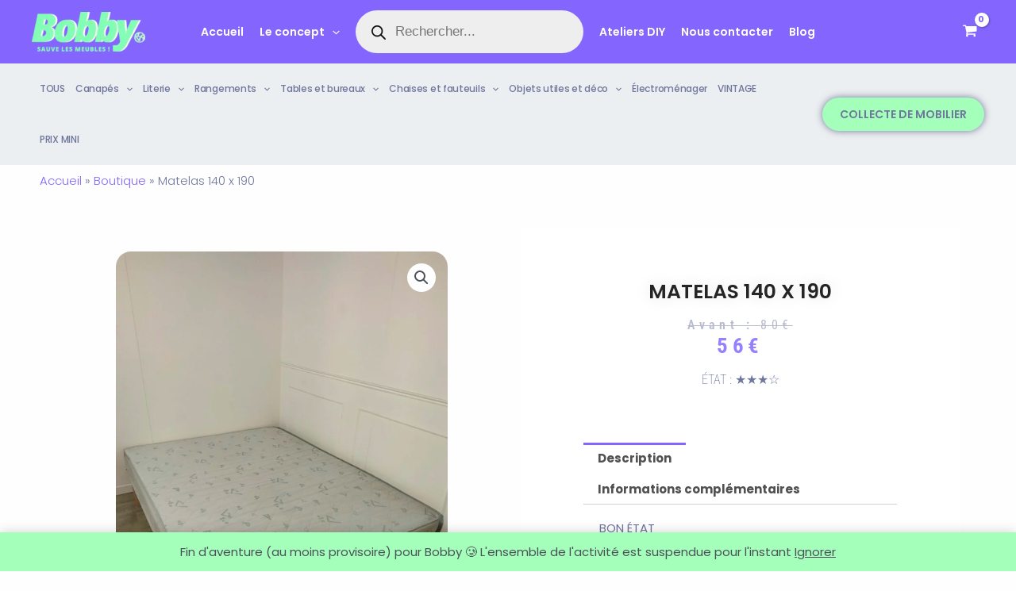

--- FILE ---
content_type: text/css
request_url: https://bobby-france.fr/wp-content/uploads/elementor/css/post-7.css?ver=1746178128
body_size: 466
content:
.elementor-kit-7{--e-global-color-primary:#6EC1E4;--e-global-color-secondary:#54595F;--e-global-color-text:#7A7A7A;--e-global-color-accent:#61CE70;--e-global-color-44356ea:#8566FF;--e-global-color-f5d0d93:#82FEB4;--e-global-color-bb58a7a:#6F779D;--e-global-color-6b91aec:#A2ACEC;--e-global-color-dd2f6c9:#DBD2FF;--e-global-color-c6d8ed1:#F7F7FF;--e-global-color-3d3024b:#F8FD02;--e-global-color-6a79e0a:#AF0C0C;--e-global-color-25feaad:#4830D1;--e-global-color-039c7b8:#C9E4CA;--e-global-color-6f214c2:#F5F5F5;--e-global-color-637f48c:#450D36;--e-global-color-de4f639:#ECEFF1;--e-global-typography-primary-font-family:"pulp-display";--e-global-typography-primary-font-weight:700;--e-global-typography-secondary-font-family:"pulp-display";--e-global-typography-secondary-font-weight:600;--e-global-typography-text-font-family:"pulp-display";--e-global-typography-text-font-weight:400;--e-global-typography-accent-font-family:"pulp-display";--e-global-typography-accent-font-weight:600;}.elementor-kit-7 e-page-transition{background-color:#FFBC7D;}.elementor-section.elementor-section-boxed > .elementor-container{max-width:1140px;}.e-con{--container-max-width:1140px;}.elementor-widget:not(:last-child){margin-block-end:20px;}.elementor-element{--widgets-spacing:20px 20px;--widgets-spacing-row:20px;--widgets-spacing-column:20px;}{}h1.entry-title{display:var(--page-title-display);}@media(max-width:921px){.elementor-section.elementor-section-boxed > .elementor-container{max-width:1024px;}.e-con{--container-max-width:1024px;}}@media(max-width:700px){.elementor-section.elementor-section-boxed > .elementor-container{max-width:767px;}.e-con{--container-max-width:767px;}}

--- FILE ---
content_type: text/css
request_url: https://bobby-france.fr/wp-content/uploads/elementor/css/post-104347.css?ver=1746178128
body_size: 4569
content:
.elementor-104347 .elementor-element.elementor-element-12137fc{--display:flex;--flex-direction:row;--container-widget-width:initial;--container-widget-height:100%;--container-widget-flex-grow:1;--container-widget-align-self:stretch;--flex-wrap-mobile:wrap;}.elementor-104347 .elementor-element.elementor-element-12137fc.e-con{--flex-grow:0;--flex-shrink:0;}.elementor-widget-breadcrumbs{font-family:var( --e-global-typography-secondary-font-family ), Sans-serif;font-weight:var( --e-global-typography-secondary-font-weight );}.elementor-104347 .elementor-element.elementor-element-ceaac27 > .elementor-widget-container{margin:0px 0px 0px 40px;}.elementor-104347 .elementor-element.elementor-element-ceaac27{font-family:"Poppins", Sans-serif;font-size:15px;font-weight:300;}.elementor-104347 .elementor-element.elementor-element-f343b4b{--display:flex;--flex-direction:column;--container-widget-width:100%;--container-widget-height:initial;--container-widget-flex-grow:0;--container-widget-align-self:initial;--flex-wrap-mobile:wrap;}.elementor-widget-text-editor{font-family:var( --e-global-typography-text-font-family ), Sans-serif;font-weight:var( --e-global-typography-text-font-weight );color:var( --e-global-color-text );}.elementor-widget-text-editor.elementor-drop-cap-view-stacked .elementor-drop-cap{background-color:var( --e-global-color-primary );}.elementor-widget-text-editor.elementor-drop-cap-view-framed .elementor-drop-cap, .elementor-widget-text-editor.elementor-drop-cap-view-default .elementor-drop-cap{color:var( --e-global-color-primary );border-color:var( --e-global-color-primary );}.elementor-104347 .elementor-element.elementor-element-4885bca{--display:flex;--flex-direction:column;--container-widget-width:100%;--container-widget-height:initial;--container-widget-flex-grow:0;--container-widget-align-self:initial;--flex-wrap-mobile:wrap;}.elementor-widget-woocommerce-product-title .elementor-heading-title{font-family:var( --e-global-typography-primary-font-family ), Sans-serif;font-weight:var( --e-global-typography-primary-font-weight );color:var( --e-global-color-primary );}.elementor-104347 .elementor-element.elementor-element-b7b9204 > .elementor-widget-container{margin:-28px 0px 0px 0px;padding:0px 0px 0px 0px;}.elementor-104347 .elementor-element.elementor-element-b7b9204.elementor-element{--flex-grow:0;--flex-shrink:0;}.elementor-104347 .elementor-element.elementor-element-b7b9204{text-align:center;}.elementor-104347 .elementor-element.elementor-element-b7b9204 .elementor-heading-title{font-family:"Poppins", Sans-serif;font-size:25px;font-weight:600;text-transform:uppercase;text-shadow:0px 0px 20px rgba(0,0,0,0.13);color:#252525;}.elementor-bc-flex-widget .elementor-104347 .elementor-element.elementor-element-9f4d852.elementor-column .elementor-widget-wrap{align-items:flex-start;}.elementor-104347 .elementor-element.elementor-element-9f4d852.elementor-column.elementor-element[data-element_type="column"] > .elementor-widget-wrap.elementor-element-populated{align-content:flex-start;align-items:flex-start;}.elementor-104347 .elementor-element.elementor-element-9f4d852.elementor-column > .elementor-widget-wrap{justify-content:center;}.elementor-104347 .elementor-element.elementor-element-6746312{width:var( --container-widget-width, 76% );max-width:76%;--container-widget-width:76%;--container-widget-flex-grow:0;}.elementor-104347 .elementor-element.elementor-element-6746312 > .elementor-widget-container{margin:20px 0px 0px 0px;padding:0px 0px 0px 0px;}.elementor-104347 .elementor-element.elementor-element-6746312.elementor-element{--align-self:stretch;--order:-99999 /* order start hack */;--flex-grow:0;--flex-shrink:0;}.woocommerce .elementor-104347 .elementor-element.elementor-element-6746312 .woocommerce-product-gallery__trigger + .woocommerce-product-gallery__wrapper,
					.woocommerce .elementor-104347 .elementor-element.elementor-element-6746312 .flex-viewport{border-radius:19px 19px 19px 19px;}.woocommerce .elementor-104347 .elementor-element.elementor-element-6746312 .flex-viewport:not(:last-child){margin-bottom:14px;}.woocommerce .elementor-104347 .elementor-element.elementor-element-6746312 .flex-control-thumbs img{border-style:none;border-radius:8px 8px 8px 8px;}.woocommerce .elementor-104347 .elementor-element.elementor-element-6746312 .flex-control-thumbs li{padding-right:calc(0px / 2);padding-left:calc(0px / 2);padding-bottom:0px;}.woocommerce .elementor-104347 .elementor-element.elementor-element-6746312 .flex-control-thumbs{margin-right:calc(-0px / 2);margin-left:calc(-0px / 2);}.elementor-104347 .elementor-element.elementor-element-c0df3e7:not(.elementor-motion-effects-element-type-background) > .elementor-widget-wrap, .elementor-104347 .elementor-element.elementor-element-c0df3e7 > .elementor-widget-wrap > .elementor-motion-effects-container > .elementor-motion-effects-layer{background-color:#ffffff;}.elementor-bc-flex-widget .elementor-104347 .elementor-element.elementor-element-c0df3e7.elementor-column .elementor-widget-wrap{align-items:center;}.elementor-104347 .elementor-element.elementor-element-c0df3e7.elementor-column.elementor-element[data-element_type="column"] > .elementor-widget-wrap.elementor-element-populated{align-content:center;align-items:center;}.elementor-104347 .elementor-element.elementor-element-c0df3e7 > .elementor-widget-wrap > .elementor-widget:not(.elementor-widget__width-auto):not(.elementor-widget__width-initial):not(:last-child):not(.elementor-absolute){margin-bottom:30px;}.elementor-104347 .elementor-element.elementor-element-c0df3e7 > .elementor-element-populated{transition:background 0.3s, border 0.3s, border-radius 0.3s, box-shadow 0.3s;margin:0px 0px 0px 15px;--e-column-margin-right:0px;--e-column-margin-left:15px;padding:80px 80px 80px 80px;}.elementor-104347 .elementor-element.elementor-element-c0df3e7 > .elementor-element-populated > .elementor-background-overlay{transition:background 0.3s, border-radius 0.3s, opacity 0.3s;}.elementor-104347 .elementor-element.elementor-element-53d2a1e > .elementor-widget-container{margin:-28px 0px 0px 0px;padding:0px 0px 0px 0px;}.elementor-104347 .elementor-element.elementor-element-53d2a1e.elementor-element{--flex-grow:0;--flex-shrink:0;}.elementor-104347 .elementor-element.elementor-element-53d2a1e{text-align:center;}.elementor-104347 .elementor-element.elementor-element-53d2a1e .elementor-heading-title{font-family:"Poppins", Sans-serif;font-size:25px;font-weight:600;text-transform:uppercase;text-shadow:0px 0px 20px rgba(0,0,0,0.13);color:#252525;}.woocommerce .elementor-widget-woocommerce-product-price .price{color:var( --e-global-color-primary );font-family:var( --e-global-typography-primary-font-family ), Sans-serif;font-weight:var( --e-global-typography-primary-font-weight );}.elementor-104347 .elementor-element.elementor-element-7a654bd > .elementor-widget-container{margin:-30px 0px 0px 0px;}.elementor-104347 .elementor-element.elementor-element-7a654bd{text-align:center;}.woocommerce .elementor-104347 .elementor-element.elementor-element-7a654bd .price{color:#6F779D;font-family:"Roboto Condensed", Sans-serif;font-size:16px;font-weight:100;text-transform:none;line-height:27px;letter-spacing:5.4px;}.woocommerce .elementor-104347 .elementor-element.elementor-element-7a654bd .price ins{color:#9381FF;font-family:"Roboto Condensed", Sans-serif;font-size:27px;font-weight:bold;}body:not(.rtl) .elementor-104347 .elementor-element.elementor-element-7a654bd:not(.elementor-product-price-block-yes) del{margin-right:0px;}body.rtl .elementor-104347 .elementor-element.elementor-element-7a654bd:not(.elementor-product-price-block-yes) del{margin-left:0px;}.elementor-104347 .elementor-element.elementor-element-7a654bd.elementor-product-price-block-yes del{margin-bottom:0px;}.elementor-104347 .elementor-element.elementor-element-464e88d > .elementor-widget-container{margin:-14px 0px 0px 0px;}.elementor-104347 .elementor-element.elementor-element-464e88d.elementor-element{--flex-grow:0;--flex-shrink:1;}.elementor-104347 .elementor-element.elementor-element-464e88d{text-align:center;}.woocommerce .elementor-104347 .elementor-element.elementor-element-464e88d .woocommerce-product-details__short-description{font-family:"Roboto Condensed", Sans-serif;font-size:16px;font-weight:200;}.elementor-104347 .elementor-element.elementor-element-e234e5b > .elementor-widget-container{margin:-40px 0px 0px 0px;padding:0px 0px 0px 0px;}.elementor-104347 .elementor-element.elementor-element-e234e5b.elementor-element{--flex-grow:0;--flex-shrink:0;}.woocommerce .elementor-104347 .elementor-element.elementor-element-e234e5b .woocommerce-tabs ul.wc-tabs li a{font-family:"Poppins", Sans-serif;}.woocommerce .elementor-104347 .elementor-element.elementor-element-e234e5b .woocommerce-tabs ul.wc-tabs li{border-radius:0px 0px 0 0;}.elementor-widget-woocommerce-product-add-to-cart .added_to_cart{font-family:var( --e-global-typography-accent-font-family ), Sans-serif;font-weight:var( --e-global-typography-accent-font-weight );}.elementor-104347 .elementor-element.elementor-element-cd8d74d > .elementor-widget-container{margin:-10% 0% 0% 0%;}.elementor-104347 .elementor-element.elementor-element-cd8d74d .cart button, .elementor-104347 .elementor-element.elementor-element-cd8d74d .cart .button{font-family:"Poppins", Sans-serif;font-size:15px;font-weight:500;text-transform:capitalize;border-radius:20px 20px 20px 20px;padding:14px 020px 14px 20px;color:#FFFFFF;background-color:#8466FF;border-color:#8466FF;transition:all 0.3s;}.elementor-104347 .elementor-element.elementor-element-cd8d74d .cart button:hover, .elementor-104347 .elementor-element.elementor-element-cd8d74d .cart .button:hover{color:#8466FF;background-color:#A4FFBB;}.elementor-104347 .elementor-element.elementor-element-cd8d74d{--button-spacing:0px;}.elementor-104347 .elementor-element.elementor-element-cd8d74d .quantity .qty{font-size:2px;border-radius:50px 00px 0px 50px;color:#000000;background-color:#ffffff;border-color:#000000;transition:all 0.2s;}.elementor-104347 .elementor-element.elementor-element-cd8d74d .quantity .qty:focus{color:#000000;}.elementor-104347 .elementor-element.elementor-element-2c633a8 > .elementor-container{max-width:995px;}.elementor-104347 .elementor-element.elementor-element-2c633a8, .elementor-104347 .elementor-element.elementor-element-2c633a8 > .elementor-background-overlay{border-radius:13px 13px 13px 13px;}.elementor-104347 .elementor-element.elementor-element-2c633a8{transition:background 0.3s, border 0.3s, border-radius 0.3s, box-shadow 0.3s;}.elementor-104347 .elementor-element.elementor-element-2c633a8 > .elementor-background-overlay{transition:background 0.3s, border-radius 0.3s, opacity 0.3s;}.elementor-104347 .elementor-element.elementor-element-8d6b98f:not(.elementor-motion-effects-element-type-background) > .elementor-widget-wrap, .elementor-104347 .elementor-element.elementor-element-8d6b98f > .elementor-widget-wrap > .elementor-motion-effects-container > .elementor-motion-effects-layer{background-color:#ECEFF1;}.elementor-104347 .elementor-element.elementor-element-8d6b98f > .elementor-element-populated{border-style:solid;border-width:0px 0px 0px 0px;transition:background 0.3s, border 0.3s, border-radius 0.3s, box-shadow 0.3s;}.elementor-104347 .elementor-element.elementor-element-8d6b98f > .elementor-element-populated, .elementor-104347 .elementor-element.elementor-element-8d6b98f > .elementor-element-populated > .elementor-background-overlay, .elementor-104347 .elementor-element.elementor-element-8d6b98f > .elementor-background-slideshow{border-radius:17px 17px 17px 17px;}.elementor-104347 .elementor-element.elementor-element-8d6b98f > .elementor-element-populated > .elementor-background-overlay{transition:background 0.3s, border-radius 0.3s, opacity 0.3s;}.elementor-104347 .elementor-element.elementor-element-6051ed8 > .elementor-container > .elementor-column > .elementor-widget-wrap{align-content:center;align-items:center;}.elementor-104347 .elementor-element.elementor-element-6051ed8 > .elementor-container{max-width:1228px;}.elementor-104347 .elementor-element.elementor-element-6051ed8{margin-top:0px;margin-bottom:0px;padding:10px 10px 10px 10px;}.elementor-widget-icon-box.elementor-view-stacked .elementor-icon{background-color:var( --e-global-color-primary );}.elementor-widget-icon-box.elementor-view-framed .elementor-icon, .elementor-widget-icon-box.elementor-view-default .elementor-icon{fill:var( --e-global-color-primary );color:var( --e-global-color-primary );border-color:var( --e-global-color-primary );}.elementor-widget-icon-box .elementor-icon-box-title{color:var( --e-global-color-primary );}.elementor-widget-icon-box .elementor-icon-box-title, .elementor-widget-icon-box .elementor-icon-box-title a{font-family:var( --e-global-typography-primary-font-family ), Sans-serif;font-weight:var( --e-global-typography-primary-font-weight );}.elementor-widget-icon-box .elementor-icon-box-description{color:var( --e-global-color-text );font-family:var( --e-global-typography-text-font-family ), Sans-serif;font-weight:var( --e-global-typography-text-font-weight );}.elementor-104347 .elementor-element.elementor-element-000a638 > .elementor-widget-container{margin:0px 0px 0px 0px;}.elementor-104347 .elementor-element.elementor-element-000a638.elementor-element{--flex-grow:0;--flex-shrink:0;}.elementor-104347 .elementor-element.elementor-element-000a638{--icon-box-icon-margin:29px;}.elementor-104347 .elementor-element.elementor-element-000a638 .elementor-icon-box-title{margin-bottom:1px;color:#000000;}.elementor-104347 .elementor-element.elementor-element-000a638.elementor-view-stacked .elementor-icon{background-color:#000000;}.elementor-104347 .elementor-element.elementor-element-000a638.elementor-view-framed .elementor-icon, .elementor-104347 .elementor-element.elementor-element-000a638.elementor-view-default .elementor-icon{fill:#000000;color:#000000;border-color:#000000;}.elementor-104347 .elementor-element.elementor-element-000a638 .elementor-icon{font-size:24px;}.elementor-104347 .elementor-element.elementor-element-000a638 .elementor-icon-box-title, .elementor-104347 .elementor-element.elementor-element-000a638 .elementor-icon-box-title a{font-size:16px;font-weight:600;}.elementor-104347 .elementor-element.elementor-element-000a638 .elementor-icon-box-description{color:#6F779D;font-family:"Poppins", Sans-serif;font-size:12px;font-weight:300;}.elementor-104347 .elementor-element.elementor-element-7af075a > .elementor-widget-container{margin:0px 0px 0px 0px;}.elementor-104347 .elementor-element.elementor-element-7af075a.elementor-element{--flex-grow:0;--flex-shrink:0;}.elementor-104347 .elementor-element.elementor-element-7af075a{--icon-box-icon-margin:29px;}.elementor-104347 .elementor-element.elementor-element-7af075a .elementor-icon-box-title{margin-bottom:1px;color:#000000;}.elementor-104347 .elementor-element.elementor-element-7af075a.elementor-view-stacked .elementor-icon{background-color:#000000;}.elementor-104347 .elementor-element.elementor-element-7af075a.elementor-view-framed .elementor-icon, .elementor-104347 .elementor-element.elementor-element-7af075a.elementor-view-default .elementor-icon{fill:#000000;color:#000000;border-color:#000000;}.elementor-104347 .elementor-element.elementor-element-7af075a .elementor-icon{font-size:24px;}.elementor-104347 .elementor-element.elementor-element-7af075a .elementor-icon-box-title, .elementor-104347 .elementor-element.elementor-element-7af075a .elementor-icon-box-title a{font-size:16px;font-weight:600;}.elementor-104347 .elementor-element.elementor-element-7af075a .elementor-icon-box-description{color:#6F779D;font-family:"Poppins", Sans-serif;font-size:12px;font-weight:300;}.elementor-104347 .elementor-element.elementor-element-4491482 > .elementor-widget-container{margin:0px 0px 0px 0px;}.elementor-104347 .elementor-element.elementor-element-4491482.elementor-element{--flex-grow:0;--flex-shrink:0;}.elementor-104347 .elementor-element.elementor-element-4491482{--icon-box-icon-margin:29px;}.elementor-104347 .elementor-element.elementor-element-4491482 .elementor-icon-box-title{margin-bottom:1px;color:#000000;}.elementor-104347 .elementor-element.elementor-element-4491482.elementor-view-stacked .elementor-icon{background-color:#000000;}.elementor-104347 .elementor-element.elementor-element-4491482.elementor-view-framed .elementor-icon, .elementor-104347 .elementor-element.elementor-element-4491482.elementor-view-default .elementor-icon{fill:#000000;color:#000000;border-color:#000000;}.elementor-104347 .elementor-element.elementor-element-4491482 .elementor-icon{font-size:24px;}.elementor-104347 .elementor-element.elementor-element-4491482 .elementor-icon-box-title, .elementor-104347 .elementor-element.elementor-element-4491482 .elementor-icon-box-title a{font-size:16px;font-weight:600;}.elementor-104347 .elementor-element.elementor-element-4491482 .elementor-icon-box-description{color:#6F779D;font-family:"Poppins", Sans-serif;font-size:12px;font-weight:300;}.elementor-104347 .elementor-element.elementor-element-63cb976 > .elementor-widget-container{margin:0px 0px 0px 0px;}.elementor-104347 .elementor-element.elementor-element-63cb976.elementor-element{--flex-grow:0;--flex-shrink:0;}.elementor-104347 .elementor-element.elementor-element-63cb976{--icon-box-icon-margin:29px;}.elementor-104347 .elementor-element.elementor-element-63cb976 .elementor-icon-box-title{margin-bottom:1px;color:#000000;}.elementor-104347 .elementor-element.elementor-element-63cb976.elementor-view-stacked .elementor-icon{background-color:#000000;}.elementor-104347 .elementor-element.elementor-element-63cb976.elementor-view-framed .elementor-icon, .elementor-104347 .elementor-element.elementor-element-63cb976.elementor-view-default .elementor-icon{fill:#000000;color:#000000;border-color:#000000;}.elementor-104347 .elementor-element.elementor-element-63cb976 .elementor-icon{font-size:24px;}.elementor-104347 .elementor-element.elementor-element-63cb976 .elementor-icon-box-title, .elementor-104347 .elementor-element.elementor-element-63cb976 .elementor-icon-box-title a{font-size:16px;font-weight:600;}.elementor-104347 .elementor-element.elementor-element-63cb976 .elementor-icon-box-description{color:#6F779D;font-family:"Poppins", Sans-serif;font-size:12px;font-weight:300;}.elementor-104347 .elementor-element.elementor-element-93ed84a > .elementor-widget-container{margin:0px 0px 0px 0px;}.elementor-104347 .elementor-element.elementor-element-93ed84a.elementor-element{--flex-grow:0;--flex-shrink:0;}.elementor-104347 .elementor-element.elementor-element-93ed84a{--icon-box-icon-margin:29px;}.elementor-104347 .elementor-element.elementor-element-93ed84a .elementor-icon-box-title{margin-bottom:1px;color:#000000;}.elementor-104347 .elementor-element.elementor-element-93ed84a.elementor-view-stacked .elementor-icon{background-color:#000000;}.elementor-104347 .elementor-element.elementor-element-93ed84a.elementor-view-framed .elementor-icon, .elementor-104347 .elementor-element.elementor-element-93ed84a.elementor-view-default .elementor-icon{fill:#000000;color:#000000;border-color:#000000;}.elementor-104347 .elementor-element.elementor-element-93ed84a .elementor-icon{font-size:24px;}.elementor-104347 .elementor-element.elementor-element-93ed84a .elementor-icon-box-title, .elementor-104347 .elementor-element.elementor-element-93ed84a .elementor-icon-box-title a{font-size:16px;font-weight:600;}.elementor-104347 .elementor-element.elementor-element-93ed84a .elementor-icon-box-description{color:#6F779D;font-family:"Poppins", Sans-serif;font-size:12px;font-weight:300;}.elementor-104347 .elementor-element.elementor-element-8ac49d4{--display:flex;--flex-direction:column;--container-widget-width:100%;--container-widget-height:initial;--container-widget-flex-grow:0;--container-widget-align-self:initial;--flex-wrap-mobile:wrap;}.elementor-widget-divider{--divider-color:var( --e-global-color-secondary );}.elementor-widget-divider .elementor-divider__text{color:var( --e-global-color-secondary );font-family:var( --e-global-typography-secondary-font-family ), Sans-serif;font-weight:var( --e-global-typography-secondary-font-weight );}.elementor-widget-divider.elementor-view-stacked .elementor-icon{background-color:var( --e-global-color-secondary );}.elementor-widget-divider.elementor-view-framed .elementor-icon, .elementor-widget-divider.elementor-view-default .elementor-icon{color:var( --e-global-color-secondary );border-color:var( --e-global-color-secondary );}.elementor-widget-divider.elementor-view-framed .elementor-icon, .elementor-widget-divider.elementor-view-default .elementor-icon svg{fill:var( --e-global-color-secondary );}.elementor-104347 .elementor-element.elementor-element-e2db227{--divider-border-style:solid;--divider-color:#C9C9C9;--divider-border-width:1px;}.elementor-104347 .elementor-element.elementor-element-e2db227 .elementor-divider-separator{width:100%;}.elementor-104347 .elementor-element.elementor-element-e2db227 .elementor-divider{padding-block-start:15px;padding-block-end:15px;}.elementor-104347 .elementor-element.elementor-element-233242f > .elementor-widget-container{margin:0px 0px 0px 0px;}.elementor-104347 .elementor-element.elementor-element-233242f{--icon-box-icon-margin:29px;}.elementor-104347 .elementor-element.elementor-element-233242f.elementor-view-stacked .elementor-icon{background-color:#000000;}.elementor-104347 .elementor-element.elementor-element-233242f.elementor-view-framed .elementor-icon, .elementor-104347 .elementor-element.elementor-element-233242f.elementor-view-default .elementor-icon{fill:#000000;color:#000000;border-color:#000000;}.elementor-104347 .elementor-element.elementor-element-233242f .elementor-icon{font-size:24px;}.elementor-104347 .elementor-element.elementor-element-233242f .elementor-icon-box-title{color:#000000;}.elementor-104347 .elementor-element.elementor-element-233242f .elementor-icon-box-title, .elementor-104347 .elementor-element.elementor-element-233242f .elementor-icon-box-title a{font-size:17px;font-weight:600;}.elementor-104347 .elementor-element.elementor-element-233242f .elementor-icon-box-description{color:#6F779D;font-family:"Poppins", Sans-serif;font-size:12px;font-weight:300;}.elementor-104347 .elementor-element.elementor-element-3dad5ec > .elementor-widget-container{margin:0px 0px 0px 0px;}.elementor-104347 .elementor-element.elementor-element-3dad5ec{--icon-box-icon-margin:29px;}.elementor-104347 .elementor-element.elementor-element-3dad5ec.elementor-view-stacked .elementor-icon{background-color:#000000;}.elementor-104347 .elementor-element.elementor-element-3dad5ec.elementor-view-framed .elementor-icon, .elementor-104347 .elementor-element.elementor-element-3dad5ec.elementor-view-default .elementor-icon{fill:#000000;color:#000000;border-color:#000000;}.elementor-104347 .elementor-element.elementor-element-3dad5ec .elementor-icon{font-size:24px;}.elementor-104347 .elementor-element.elementor-element-3dad5ec .elementor-icon-box-title{color:#000000;}.elementor-104347 .elementor-element.elementor-element-3dad5ec .elementor-icon-box-title, .elementor-104347 .elementor-element.elementor-element-3dad5ec .elementor-icon-box-title a{font-size:17px;font-weight:600;}.elementor-104347 .elementor-element.elementor-element-3dad5ec .elementor-icon-box-description{color:#6F779D;font-family:"Poppins", Sans-serif;font-size:12px;font-weight:300;}.elementor-104347 .elementor-element.elementor-element-50a3661 > .elementor-widget-container{margin:0px 0px 0px 0px;}.elementor-104347 .elementor-element.elementor-element-50a3661{--icon-box-icon-margin:29px;}.elementor-104347 .elementor-element.elementor-element-50a3661.elementor-view-stacked .elementor-icon{background-color:#000000;}.elementor-104347 .elementor-element.elementor-element-50a3661.elementor-view-framed .elementor-icon, .elementor-104347 .elementor-element.elementor-element-50a3661.elementor-view-default .elementor-icon{fill:#000000;color:#000000;border-color:#000000;}.elementor-104347 .elementor-element.elementor-element-50a3661 .elementor-icon{font-size:24px;}.elementor-104347 .elementor-element.elementor-element-50a3661 .elementor-icon-box-title{color:#000000;}.elementor-104347 .elementor-element.elementor-element-50a3661 .elementor-icon-box-title, .elementor-104347 .elementor-element.elementor-element-50a3661 .elementor-icon-box-title a{font-size:17px;font-weight:600;}.elementor-104347 .elementor-element.elementor-element-50a3661 .elementor-icon-box-description{color:#6F779D;font-family:"Poppins", Sans-serif;font-size:12px;font-weight:300;}.elementor-104347 .elementor-element.elementor-element-0676d7c > .elementor-widget-container{margin:0px 0px 0px 0px;}.elementor-104347 .elementor-element.elementor-element-0676d7c{--icon-box-icon-margin:29px;}.elementor-104347 .elementor-element.elementor-element-0676d7c.elementor-view-stacked .elementor-icon{background-color:#000000;}.elementor-104347 .elementor-element.elementor-element-0676d7c.elementor-view-framed .elementor-icon, .elementor-104347 .elementor-element.elementor-element-0676d7c.elementor-view-default .elementor-icon{fill:#000000;color:#000000;border-color:#000000;}.elementor-104347 .elementor-element.elementor-element-0676d7c .elementor-icon{font-size:24px;}.elementor-104347 .elementor-element.elementor-element-0676d7c .elementor-icon-box-title{color:#000000;}.elementor-104347 .elementor-element.elementor-element-0676d7c .elementor-icon-box-title, .elementor-104347 .elementor-element.elementor-element-0676d7c .elementor-icon-box-title a{font-size:17px;font-weight:600;}.elementor-104347 .elementor-element.elementor-element-0676d7c .elementor-icon-box-description{color:#6F779D;font-family:"Poppins", Sans-serif;font-size:12px;font-weight:300;}.elementor-104347 .elementor-element.elementor-element-2ea069a > .elementor-widget-container{margin:0px 0px 0px 0px;}.elementor-104347 .elementor-element.elementor-element-2ea069a{--icon-box-icon-margin:29px;}.elementor-104347 .elementor-element.elementor-element-2ea069a.elementor-view-stacked .elementor-icon{background-color:#000000;}.elementor-104347 .elementor-element.elementor-element-2ea069a.elementor-view-framed .elementor-icon, .elementor-104347 .elementor-element.elementor-element-2ea069a.elementor-view-default .elementor-icon{fill:#000000;color:#000000;border-color:#000000;}.elementor-104347 .elementor-element.elementor-element-2ea069a .elementor-icon{font-size:24px;}.elementor-104347 .elementor-element.elementor-element-2ea069a .elementor-icon-box-title{color:#000000;}.elementor-104347 .elementor-element.elementor-element-2ea069a .elementor-icon-box-title, .elementor-104347 .elementor-element.elementor-element-2ea069a .elementor-icon-box-title a{font-size:17px;font-weight:600;}.elementor-104347 .elementor-element.elementor-element-2ea069a .elementor-icon-box-description{color:#6F779D;font-family:"Poppins", Sans-serif;font-size:12px;font-weight:300;}.elementor-104347 .elementor-element.elementor-element-30021b5{--display:flex;--flex-direction:column;--container-widget-width:100%;--container-widget-height:initial;--container-widget-flex-grow:0;--container-widget-align-self:initial;--flex-wrap-mobile:wrap;}.elementor-104347 .elementor-element.elementor-element-1d08c6f{--spacer-size:50px;}.elementor-104347 .elementor-element.elementor-element-60613a2{--display:flex;--flex-direction:row;--container-widget-width:initial;--container-widget-height:100%;--container-widget-flex-grow:1;--container-widget-align-self:stretch;--flex-wrap-mobile:wrap;}.elementor-104347 .elementor-element.elementor-element-60613a2.e-con{--flex-grow:0;--flex-shrink:0;}.elementor-widget-heading .elementor-heading-title{font-family:var( --e-global-typography-primary-font-family ), Sans-serif;font-weight:var( --e-global-typography-primary-font-weight );color:var( --e-global-color-primary );}.elementor-104347 .elementor-element.elementor-element-6b0e353.elementor-element{--align-self:center;--order:99999 /* order end hack */;--flex-grow:1;--flex-shrink:0;}.elementor-104347 .elementor-element.elementor-element-6b0e353{text-align:center;}.elementor-104347 .elementor-element.elementor-element-6b0e353 .elementor-heading-title{font-size:34px;font-weight:600;color:#000000;}.elementor-104347 .elementor-element.elementor-element-15048eb{--display:flex;--flex-direction:column;--container-widget-width:100%;--container-widget-height:initial;--container-widget-flex-grow:0;--container-widget-align-self:initial;--flex-wrap-mobile:wrap;--flex-wrap:wrap;}.elementor-104347 .elementor-element.elementor-element-15048eb.e-con{--flex-grow:0;--flex-shrink:0;}.elementor-widget-woocommerce-product-related.elementor-wc-products ul.products li.product .woocommerce-loop-product__title{color:var( --e-global-color-primary );}.elementor-widget-woocommerce-product-related.elementor-wc-products ul.products li.product .woocommerce-loop-category__title{color:var( --e-global-color-primary );}.elementor-widget-woocommerce-product-related.elementor-wc-products ul.products li.product .woocommerce-loop-product__title, .elementor-widget-woocommerce-product-related.elementor-wc-products ul.products li.product .woocommerce-loop-category__title{font-family:var( --e-global-typography-primary-font-family ), Sans-serif;font-weight:var( --e-global-typography-primary-font-weight );}.woocommerce .elementor-widget-woocommerce-product-related.elementor-wc-products .products > h2{color:var( --e-global-color-primary );font-family:var( --e-global-typography-primary-font-family ), Sans-serif;font-weight:var( --e-global-typography-primary-font-weight );}.elementor-widget-woocommerce-product-related.elementor-wc-products ul.products li.product .price{color:var( --e-global-color-primary );font-family:var( --e-global-typography-primary-font-family ), Sans-serif;font-weight:var( --e-global-typography-primary-font-weight );}.elementor-widget-woocommerce-product-related.elementor-wc-products ul.products li.product .price ins{color:var( --e-global-color-primary );}.elementor-widget-woocommerce-product-related.elementor-wc-products ul.products li.product .price ins .amount{color:var( --e-global-color-primary );}.elementor-widget-woocommerce-product-related.elementor-wc-products ul.products li.product .price del{color:var( --e-global-color-primary );}.elementor-widget-woocommerce-product-related.elementor-wc-products ul.products li.product .price del .amount{color:var( --e-global-color-primary );}.elementor-widget-woocommerce-product-related.elementor-wc-products ul.products li.product .price del {font-family:var( --e-global-typography-primary-font-family ), Sans-serif;font-weight:var( --e-global-typography-primary-font-weight );}.elementor-widget-woocommerce-product-related.elementor-wc-products ul.products li.product .button{font-family:var( --e-global-typography-accent-font-family ), Sans-serif;font-weight:var( --e-global-typography-accent-font-weight );}.elementor-widget-woocommerce-product-related.elementor-wc-products .added_to_cart{font-family:var( --e-global-typography-accent-font-family ), Sans-serif;font-weight:var( --e-global-typography-accent-font-weight );}.elementor-104347 .elementor-element.elementor-element-a996774.elementor-wc-products ul.products li.product{text-align:center;--button-align-display:flex;--button-align-direction:column;--button-align-justify:space-between;}.elementor-104347 .elementor-element.elementor-element-a996774.elementor-element{--align-self:center;--flex-grow:1;--flex-shrink:0;}.elementor-104347 .elementor-element.elementor-element-a996774.elementor-wc-products  ul.products{grid-column-gap:15px;grid-row-gap:55px;}.elementor-104347 .elementor-element.elementor-element-a996774.elementor-wc-products .attachment-woocommerce_thumbnail{border-radius:19px 19px 19px 19px;}.elementor-104347 .elementor-element.elementor-element-a996774.elementor-wc-products ul.products li.product .woocommerce-loop-product__title{color:#181818;}.elementor-104347 .elementor-element.elementor-element-a996774.elementor-wc-products ul.products li.product .woocommerce-loop-category__title{color:#181818;}.elementor-104347 .elementor-element.elementor-element-a996774.elementor-wc-products ul.products li.product .woocommerce-loop-product__title, .elementor-104347 .elementor-element.elementor-element-a996774.elementor-wc-products ul.products li.product .woocommerce-loop-category__title{font-family:"Poppins", Sans-serif;font-size:13px;font-weight:600;text-transform:uppercase;}.elementor-104347 .elementor-element.elementor-element-a996774.elementor-wc-products ul.products li.product .star-rating{color:#FFFFFF00;margin-bottom:0px;}.elementor-104347 .elementor-element.elementor-element-a996774.elementor-wc-products ul.products li.product .star-rating::before{color:#FFFFFF00;}.elementor-104347 .elementor-element.elementor-element-a996774.elementor-wc-products ul.products li.product .price{color:#8466FF;font-family:"Poppins", Sans-serif;font-size:17px;font-weight:600;}.elementor-104347 .elementor-element.elementor-element-a996774.elementor-wc-products ul.products li.product .price ins{color:#8466FF;}.elementor-104347 .elementor-element.elementor-element-a996774.elementor-wc-products ul.products li.product .price ins .amount{color:#8466FF;}.elementor-104347 .elementor-element.elementor-element-a996774.elementor-wc-products ul.products li.product .price del{color:#474951;}.elementor-104347 .elementor-element.elementor-element-a996774.elementor-wc-products ul.products li.product .price del .amount{color:#474951;}.elementor-104347 .elementor-element.elementor-element-a996774.elementor-wc-products ul.products li.product .price del {font-family:"Poppins", Sans-serif;font-size:17px;font-weight:600;}.elementor-104347 .elementor-element.elementor-element-a996774.elementor-wc-products ul.products li.product .button{color:#FFFFFF;background-color:#8466FF;font-family:"Poppins", Sans-serif;font-size:15px;font-weight:500;}.elementor-104347 .elementor-element.elementor-element-a996774.elementor-wc-products ul.products li.product .button:hover{color:#8466FF;background-color:#A4FFBB;}.elementor-104347 .elementor-element.elementor-element-cc42ddd{--display:flex;--flex-direction:row;--container-widget-width:initial;--container-widget-height:100%;--container-widget-flex-grow:1;--container-widget-align-self:stretch;--flex-wrap-mobile:wrap;}.elementor-104347 .elementor-element.elementor-element-c7ea149.elementor-wc-products ul.products li.product{text-align:center;--button-align-display:flex;--button-align-direction:column;--button-align-justify:space-between;}.elementor-104347 .elementor-element.elementor-element-c7ea149.elementor-wc-products  ul.products{grid-column-gap:15px;grid-row-gap:55px;}.elementor-104347 .elementor-element.elementor-element-c7ea149.elementor-wc-products .attachment-woocommerce_thumbnail{border-radius:19px 19px 19px 19px;}.elementor-104347 .elementor-element.elementor-element-c7ea149.elementor-wc-products ul.products li.product .woocommerce-loop-product__title{color:#181818;}.elementor-104347 .elementor-element.elementor-element-c7ea149.elementor-wc-products ul.products li.product .woocommerce-loop-category__title{color:#181818;}.elementor-104347 .elementor-element.elementor-element-c7ea149.elementor-wc-products ul.products li.product .woocommerce-loop-product__title, .elementor-104347 .elementor-element.elementor-element-c7ea149.elementor-wc-products ul.products li.product .woocommerce-loop-category__title{font-family:"Poppins", Sans-serif;font-size:13px;font-weight:600;text-transform:uppercase;}.elementor-104347 .elementor-element.elementor-element-c7ea149.elementor-wc-products ul.products li.product .star-rating{color:#FFFFFF00;margin-bottom:0px;}.elementor-104347 .elementor-element.elementor-element-c7ea149.elementor-wc-products ul.products li.product .star-rating::before{color:#FFFFFF00;}.elementor-104347 .elementor-element.elementor-element-c7ea149.elementor-wc-products ul.products li.product .price{color:#8466FF;font-family:"Poppins", Sans-serif;font-size:17px;font-weight:600;}.elementor-104347 .elementor-element.elementor-element-c7ea149.elementor-wc-products ul.products li.product .price ins{color:#8466FF;}.elementor-104347 .elementor-element.elementor-element-c7ea149.elementor-wc-products ul.products li.product .price ins .amount{color:#8466FF;}.elementor-104347 .elementor-element.elementor-element-c7ea149.elementor-wc-products ul.products li.product .price del{color:#474951;}.elementor-104347 .elementor-element.elementor-element-c7ea149.elementor-wc-products ul.products li.product .price del .amount{color:#474951;}.elementor-104347 .elementor-element.elementor-element-c7ea149.elementor-wc-products ul.products li.product .price del {font-family:"Poppins", Sans-serif;font-size:17px;font-weight:600;}.elementor-104347 .elementor-element.elementor-element-c7ea149.elementor-wc-products ul.products li.product .button{color:#FFFFFF;background-color:#8466FF;font-family:"Poppins", Sans-serif;font-size:15px;font-weight:500;}.elementor-104347 .elementor-element.elementor-element-c7ea149.elementor-wc-products ul.products li.product .button:hover{color:#8466FF;background-color:#A4FFBB;}.elementor-104347 .elementor-element.elementor-element-ba36e0b{--display:flex;--flex-direction:column;--container-widget-width:100%;--container-widget-height:initial;--container-widget-flex-grow:0;--container-widget-align-self:initial;--flex-wrap-mobile:wrap;}.elementor-104347 .elementor-element.elementor-element-9d64546{--spacer-size:50px;}@media(min-width:701px){.elementor-104347 .elementor-element.elementor-element-12137fc{--width:89.17%;}.elementor-104347 .elementor-element.elementor-element-8ac49d4{--content-width:827px;}.elementor-104347 .elementor-element.elementor-element-15048eb{--content-width:831px;}.elementor-104347 .elementor-element.elementor-element-cc42ddd{--content-width:831px;}}@media(max-width:921px) and (min-width:701px){.elementor-104347 .elementor-element.elementor-element-0af833c{width:60%;}.elementor-104347 .elementor-element.elementor-element-15048eb{--content-width:656px;}.elementor-104347 .elementor-element.elementor-element-cc42ddd{--content-width:656px;}}@media(max-width:921px){.elementor-104347 .elementor-element.elementor-element-b7b9204{width:var( --container-widget-width, 307px );max-width:307px;--container-widget-width:307px;--container-widget-flex-grow:0;}.elementor-104347 .elementor-element.elementor-element-b7b9204 > .elementor-widget-container{margin:0px 0px 0px 0px;}.elementor-104347 .elementor-element.elementor-element-b7b9204.elementor-element{--order:-99999 /* order start hack */;}.elementor-104347 .elementor-element.elementor-element-b7b9204 .elementor-heading-title{font-size:25px;}.elementor-104347 .elementor-element.elementor-element-6746312{width:var( --container-widget-width, 301.797px );max-width:301.797px;--container-widget-width:301.797px;--container-widget-flex-grow:0;}.elementor-104347 .elementor-element.elementor-element-c0df3e7 > .elementor-element-populated{padding:10px 10px 10px 10px;}.elementor-104347 .elementor-element.elementor-element-53d2a1e{width:var( --container-widget-width, 307px );max-width:307px;--container-widget-width:307px;--container-widget-flex-grow:0;}.elementor-104347 .elementor-element.elementor-element-53d2a1e > .elementor-widget-container{margin:0px 0px 0px 0px;}.elementor-104347 .elementor-element.elementor-element-53d2a1e.elementor-element{--order:-99999 /* order start hack */;}.elementor-104347 .elementor-element.elementor-element-53d2a1e .elementor-heading-title{font-size:25px;}.elementor-104347 .elementor-element.elementor-element-7a654bd > .elementor-widget-container{margin:-30px 0px 0px 0px;}.woocommerce .elementor-104347 .elementor-element.elementor-element-7a654bd .price{line-height:1.6em;}.elementor-104347 .elementor-element.elementor-element-464e88d > .elementor-widget-container{padding:0% 3% 0% 3%;}.elementor-104347 .elementor-element.elementor-element-e234e5b > .elementor-widget-container{margin:-60px 0px 0px 0px;}.elementor-104347 .elementor-element.elementor-element-2c633a8{padding:12px 12px 12px 12px;}.elementor-104347 .elementor-element.elementor-element-6051ed8 > .elementor-container{max-width:1600px;}.elementor-104347 .elementor-element.elementor-element-000a638{width:var( --container-widget-width, 669.391px );max-width:669.391px;--container-widget-width:669.391px;--container-widget-flex-grow:0;--icon-box-icon-margin:20px;}.elementor-104347 .elementor-element.elementor-element-000a638 > .elementor-widget-container{margin:0px 20px 0px 20px;}.elementor-104347 .elementor-element.elementor-element-000a638 .elementor-icon{font-size:25px;}.elementor-104347 .elementor-element.elementor-element-000a638 .elementor-icon-box-title, .elementor-104347 .elementor-element.elementor-element-000a638 .elementor-icon-box-title a{font-size:15px;}.elementor-104347 .elementor-element.elementor-element-000a638 .elementor-icon-box-description{font-size:12px;}.elementor-104347 .elementor-element.elementor-element-7af075a{width:var( --container-widget-width, 640.398px );max-width:640.398px;--container-widget-width:640.398px;--container-widget-flex-grow:0;--icon-box-icon-margin:20px;}.elementor-104347 .elementor-element.elementor-element-7af075a > .elementor-widget-container{margin:0px 20px 0px 20px;}.elementor-104347 .elementor-element.elementor-element-7af075a .elementor-icon{font-size:25px;}.elementor-104347 .elementor-element.elementor-element-7af075a .elementor-icon-box-title, .elementor-104347 .elementor-element.elementor-element-7af075a .elementor-icon-box-title a{font-size:15px;}.elementor-104347 .elementor-element.elementor-element-7af075a .elementor-icon-box-description{font-size:12px;}.elementor-104347 .elementor-element.elementor-element-4491482{width:var( --container-widget-width, 640.398px );max-width:640.398px;--container-widget-width:640.398px;--container-widget-flex-grow:0;--icon-box-icon-margin:20px;}.elementor-104347 .elementor-element.elementor-element-4491482 > .elementor-widget-container{margin:0px 20px 0px 20px;}.elementor-104347 .elementor-element.elementor-element-4491482 .elementor-icon{font-size:25px;}.elementor-104347 .elementor-element.elementor-element-4491482 .elementor-icon-box-title, .elementor-104347 .elementor-element.elementor-element-4491482 .elementor-icon-box-title a{font-size:15px;}.elementor-104347 .elementor-element.elementor-element-4491482 .elementor-icon-box-description{font-size:12px;}.elementor-104347 .elementor-element.elementor-element-63cb976{width:var( --container-widget-width, 640.398px );max-width:640.398px;--container-widget-width:640.398px;--container-widget-flex-grow:0;--icon-box-icon-margin:20px;}.elementor-104347 .elementor-element.elementor-element-63cb976 > .elementor-widget-container{margin:0px 20px 0px 20px;}.elementor-104347 .elementor-element.elementor-element-63cb976 .elementor-icon{font-size:25px;}.elementor-104347 .elementor-element.elementor-element-63cb976 .elementor-icon-box-title, .elementor-104347 .elementor-element.elementor-element-63cb976 .elementor-icon-box-title a{font-size:15px;}.elementor-104347 .elementor-element.elementor-element-63cb976 .elementor-icon-box-description{font-size:12px;}.elementor-104347 .elementor-element.elementor-element-93ed84a{width:var( --container-widget-width, 640.398px );max-width:640.398px;--container-widget-width:640.398px;--container-widget-flex-grow:0;--icon-box-icon-margin:20px;}.elementor-104347 .elementor-element.elementor-element-93ed84a > .elementor-widget-container{margin:0px 20px 0px 20px;}.elementor-104347 .elementor-element.elementor-element-93ed84a .elementor-icon{font-size:25px;}.elementor-104347 .elementor-element.elementor-element-93ed84a .elementor-icon-box-title, .elementor-104347 .elementor-element.elementor-element-93ed84a .elementor-icon-box-title a{font-size:15px;}.elementor-104347 .elementor-element.elementor-element-93ed84a .elementor-icon-box-description{font-size:12px;}.elementor-104347 .elementor-element.elementor-element-233242f > .elementor-widget-container{margin:0px 20px 0px 20px;}.elementor-104347 .elementor-element.elementor-element-233242f{--icon-box-icon-margin:20px;}.elementor-104347 .elementor-element.elementor-element-233242f .elementor-icon{font-size:25px;}.elementor-104347 .elementor-element.elementor-element-233242f .elementor-icon-box-title, .elementor-104347 .elementor-element.elementor-element-233242f .elementor-icon-box-title a{font-size:15px;}.elementor-104347 .elementor-element.elementor-element-233242f .elementor-icon-box-description{font-size:12px;}.elementor-104347 .elementor-element.elementor-element-3dad5ec > .elementor-widget-container{margin:0px 20px 0px 20px;}.elementor-104347 .elementor-element.elementor-element-3dad5ec{--icon-box-icon-margin:20px;}.elementor-104347 .elementor-element.elementor-element-3dad5ec .elementor-icon{font-size:25px;}.elementor-104347 .elementor-element.elementor-element-3dad5ec .elementor-icon-box-title, .elementor-104347 .elementor-element.elementor-element-3dad5ec .elementor-icon-box-title a{font-size:15px;}.elementor-104347 .elementor-element.elementor-element-3dad5ec .elementor-icon-box-description{font-size:12px;}.elementor-104347 .elementor-element.elementor-element-50a3661 > .elementor-widget-container{margin:0px 20px 0px 20px;}.elementor-104347 .elementor-element.elementor-element-50a3661{--icon-box-icon-margin:20px;}.elementor-104347 .elementor-element.elementor-element-50a3661 .elementor-icon{font-size:25px;}.elementor-104347 .elementor-element.elementor-element-50a3661 .elementor-icon-box-title, .elementor-104347 .elementor-element.elementor-element-50a3661 .elementor-icon-box-title a{font-size:15px;}.elementor-104347 .elementor-element.elementor-element-50a3661 .elementor-icon-box-description{font-size:12px;}.elementor-104347 .elementor-element.elementor-element-0676d7c > .elementor-widget-container{margin:0px 20px 0px 20px;}.elementor-104347 .elementor-element.elementor-element-0676d7c{--icon-box-icon-margin:20px;}.elementor-104347 .elementor-element.elementor-element-0676d7c .elementor-icon{font-size:25px;}.elementor-104347 .elementor-element.elementor-element-0676d7c .elementor-icon-box-title, .elementor-104347 .elementor-element.elementor-element-0676d7c .elementor-icon-box-title a{font-size:15px;}.elementor-104347 .elementor-element.elementor-element-0676d7c .elementor-icon-box-description{font-size:12px;}.elementor-104347 .elementor-element.elementor-element-2ea069a > .elementor-widget-container{margin:0px 20px 0px 20px;}.elementor-104347 .elementor-element.elementor-element-2ea069a{--icon-box-icon-margin:20px;}.elementor-104347 .elementor-element.elementor-element-2ea069a .elementor-icon{font-size:25px;}.elementor-104347 .elementor-element.elementor-element-2ea069a .elementor-icon-box-title, .elementor-104347 .elementor-element.elementor-element-2ea069a .elementor-icon-box-title a{font-size:15px;}.elementor-104347 .elementor-element.elementor-element-2ea069a .elementor-icon-box-description{font-size:12px;}.elementor-104347 .elementor-element.elementor-element-1d08c6f{--spacer-size:30px;}.elementor-104347 .elementor-element.elementor-element-a996774.elementor-wc-products  ul.products{grid-column-gap:20px;grid-row-gap:40px;}.elementor-104347 .elementor-element.elementor-element-cc42ddd{--justify-content:center;--align-items:center;--container-widget-width:calc( ( 1 - var( --container-widget-flex-grow ) ) * 100% );}.elementor-104347 .elementor-element.elementor-element-c7ea149.elementor-wc-products  ul.products{grid-column-gap:20px;grid-row-gap:40px;}}@media(max-width:700px){.elementor-104347 .elementor-element.elementor-element-ceaac27 > .elementor-widget-container{margin:0px 0px 0px 0px;}.elementor-104347 .elementor-element.elementor-element-4885bca{--margin-top:20px;--margin-bottom:-40px;--margin-left:0px;--margin-right:0px;}.elementor-104347 .elementor-element.elementor-element-b7b9204 > .elementor-widget-container{margin:-30px 0px 0px 0px;}.elementor-104347 .elementor-element.elementor-element-b7b9204{--container-widget-width:322px;--container-widget-flex-grow:0;width:var( --container-widget-width, 322px );max-width:322px;}.elementor-104347 .elementor-element.elementor-element-b7b9204.elementor-element{--align-self:flex-start;--order:-99999 /* order start hack */;}.elementor-104347 .elementor-element.elementor-element-b7b9204 .elementor-heading-title{font-size:24px;}.elementor-104347 .elementor-element.elementor-element-9f4d852 > .elementor-widget-wrap > .elementor-widget:not(.elementor-widget__width-auto):not(.elementor-widget__width-initial):not(:last-child):not(.elementor-absolute){margin-bottom:20px;}.elementor-104347 .elementor-element.elementor-element-6746312{width:var( --container-widget-width, 301px );max-width:301px;--container-widget-width:301px;--container-widget-flex-grow:0;}.elementor-104347 .elementor-element.elementor-element-c0df3e7{width:100%;}.elementor-bc-flex-widget .elementor-104347 .elementor-element.elementor-element-c0df3e7.elementor-column .elementor-widget-wrap{align-items:center;}.elementor-104347 .elementor-element.elementor-element-c0df3e7.elementor-column.elementor-element[data-element_type="column"] > .elementor-widget-wrap.elementor-element-populated{align-content:center;align-items:center;}.elementor-104347 .elementor-element.elementor-element-c0df3e7.elementor-column > .elementor-widget-wrap{justify-content:center;}.elementor-104347 .elementor-element.elementor-element-c0df3e7 > .elementor-element-populated{margin:0px 0px 0px 0px;--e-column-margin-right:0px;--e-column-margin-left:0px;padding:30px 20px 40px 20px;}.elementor-104347 .elementor-element.elementor-element-53d2a1e > .elementor-widget-container{margin:-30px 0px 0px 0px;}.elementor-104347 .elementor-element.elementor-element-53d2a1e{--container-widget-width:322px;--container-widget-flex-grow:0;width:var( --container-widget-width, 322px );max-width:322px;}.elementor-104347 .elementor-element.elementor-element-53d2a1e.elementor-element{--align-self:flex-start;--order:-99999 /* order start hack */;}.elementor-104347 .elementor-element.elementor-element-53d2a1e .elementor-heading-title{font-size:24px;}body:not(.rtl) .elementor-104347 .elementor-element.elementor-element-7a654bd:not(.elementor-product-price-block-yes) del{margin-right:6px;}body.rtl .elementor-104347 .elementor-element.elementor-element-7a654bd:not(.elementor-product-price-block-yes) del{margin-left:6px;}.elementor-104347 .elementor-element.elementor-element-7a654bd.elementor-product-price-block-yes del{margin-bottom:6px;}.elementor-104347 .elementor-element.elementor-element-e234e5b{width:100%;max-width:100%;}.elementor-104347 .elementor-element.elementor-element-e234e5b > .elementor-widget-container{margin:0px 0px -60px 0px;}.woocommerce .elementor-104347 .elementor-element.elementor-element-e234e5b .woocommerce-tabs ul.wc-tabs li a{font-size:12px;}.elementor-104347 .elementor-element.elementor-element-cd8d74d > .elementor-widget-container{margin:0px 0px 0px 0px;padding:0px 0px 0px 0px;}.elementor-104347 .elementor-element.elementor-element-2c633a8 > .elementor-container{max-width:500px;}.elementor-104347 .elementor-element.elementor-element-2c633a8{padding:12px 12px 12px 12px;}.elementor-104347 .elementor-element.elementor-element-000a638 .elementor-icon{font-size:14px;}.elementor-104347 .elementor-element.elementor-element-000a638 .elementor-icon-box-title, .elementor-104347 .elementor-element.elementor-element-000a638 .elementor-icon-box-title a{font-size:14px;}.elementor-104347 .elementor-element.elementor-element-000a638 .elementor-icon-box-description{font-size:12px;}.elementor-104347 .elementor-element.elementor-element-7af075a .elementor-icon{font-size:14px;}.elementor-104347 .elementor-element.elementor-element-7af075a .elementor-icon-box-title, .elementor-104347 .elementor-element.elementor-element-7af075a .elementor-icon-box-title a{font-size:14px;}.elementor-104347 .elementor-element.elementor-element-7af075a .elementor-icon-box-description{font-size:12px;}.elementor-104347 .elementor-element.elementor-element-4491482 .elementor-icon{font-size:14px;}.elementor-104347 .elementor-element.elementor-element-4491482 .elementor-icon-box-title, .elementor-104347 .elementor-element.elementor-element-4491482 .elementor-icon-box-title a{font-size:14px;}.elementor-104347 .elementor-element.elementor-element-4491482 .elementor-icon-box-description{font-size:12px;}.elementor-104347 .elementor-element.elementor-element-63cb976 .elementor-icon{font-size:14px;}.elementor-104347 .elementor-element.elementor-element-63cb976 .elementor-icon-box-title, .elementor-104347 .elementor-element.elementor-element-63cb976 .elementor-icon-box-title a{font-size:14px;}.elementor-104347 .elementor-element.elementor-element-63cb976 .elementor-icon-box-description{font-size:12px;}.elementor-104347 .elementor-element.elementor-element-93ed84a .elementor-icon{font-size:14px;}.elementor-104347 .elementor-element.elementor-element-93ed84a .elementor-icon-box-title, .elementor-104347 .elementor-element.elementor-element-93ed84a .elementor-icon-box-title a{font-size:14px;}.elementor-104347 .elementor-element.elementor-element-93ed84a .elementor-icon-box-description{font-size:12px;}.elementor-104347 .elementor-element.elementor-element-e2db227 .elementor-divider-separator{width:95%;margin:0 auto;margin-center:0;}.elementor-104347 .elementor-element.elementor-element-e2db227 .elementor-divider{text-align:center;}.elementor-104347 .elementor-element.elementor-element-233242f > .elementor-widget-container{margin:0px 015px 0px 15px;}.elementor-104347 .elementor-element.elementor-element-233242f .elementor-icon{font-size:14px;}.elementor-104347 .elementor-element.elementor-element-233242f .elementor-icon-box-title, .elementor-104347 .elementor-element.elementor-element-233242f .elementor-icon-box-title a{font-size:14px;}.elementor-104347 .elementor-element.elementor-element-233242f .elementor-icon-box-description{font-size:12px;}.elementor-104347 .elementor-element.elementor-element-3dad5ec > .elementor-widget-container{margin:0px 015px 0px 15px;}.elementor-104347 .elementor-element.elementor-element-3dad5ec .elementor-icon{font-size:14px;}.elementor-104347 .elementor-element.elementor-element-3dad5ec .elementor-icon-box-title, .elementor-104347 .elementor-element.elementor-element-3dad5ec .elementor-icon-box-title a{font-size:14px;}.elementor-104347 .elementor-element.elementor-element-3dad5ec .elementor-icon-box-description{font-size:12px;}.elementor-104347 .elementor-element.elementor-element-50a3661 > .elementor-widget-container{margin:0px 015px 0px 15px;}.elementor-104347 .elementor-element.elementor-element-50a3661 .elementor-icon{font-size:14px;}.elementor-104347 .elementor-element.elementor-element-50a3661 .elementor-icon-box-title, .elementor-104347 .elementor-element.elementor-element-50a3661 .elementor-icon-box-title a{font-size:14px;}.elementor-104347 .elementor-element.elementor-element-50a3661 .elementor-icon-box-description{font-size:12px;}.elementor-104347 .elementor-element.elementor-element-0676d7c > .elementor-widget-container{margin:0px 015px 0px 15px;}.elementor-104347 .elementor-element.elementor-element-0676d7c .elementor-icon{font-size:14px;}.elementor-104347 .elementor-element.elementor-element-0676d7c .elementor-icon-box-title, .elementor-104347 .elementor-element.elementor-element-0676d7c .elementor-icon-box-title a{font-size:14px;}.elementor-104347 .elementor-element.elementor-element-0676d7c .elementor-icon-box-description{font-size:12px;}.elementor-104347 .elementor-element.elementor-element-2ea069a > .elementor-widget-container{margin:0px 015px 0px 15px;}.elementor-104347 .elementor-element.elementor-element-2ea069a .elementor-icon{font-size:14px;}.elementor-104347 .elementor-element.elementor-element-2ea069a .elementor-icon-box-title, .elementor-104347 .elementor-element.elementor-element-2ea069a .elementor-icon-box-title a{font-size:14px;}.elementor-104347 .elementor-element.elementor-element-2ea069a .elementor-icon-box-description{font-size:12px;}.elementor-104347 .elementor-element.elementor-element-60613a2{--width:242px;}.elementor-104347 .elementor-element.elementor-element-6b0e353 .elementor-heading-title{font-size:25px;}.elementor-104347 .elementor-element.elementor-element-15048eb{--content-width:500px;--min-height:0px;--flex-direction:column;--container-widget-width:100%;--container-widget-height:initial;--container-widget-flex-grow:0;--container-widget-align-self:initial;--flex-wrap-mobile:wrap;--gap:0px 01px;--row-gap:0px;--column-gap:01px;--margin-top:0px;--margin-bottom:0px;--margin-left:0px;--margin-right:0px;}.elementor-104347 .elementor-element.elementor-element-a996774{width:100%;max-width:100%;}.elementor-104347 .elementor-element.elementor-element-a996774 > .elementor-widget-container{padding:10px 10px 10px 10px;}.elementor-104347 .elementor-element.elementor-element-a996774.elementor-element{--flex-grow:0;--flex-shrink:0;}.elementor-104347 .elementor-element.elementor-element-a996774.elementor-wc-products  ul.products{grid-column-gap:36px;grid-row-gap:40px;}.elementor-104347 .elementor-element.elementor-element-a996774.elementor-wc-products ul.products li.product .button{font-size:11px;}.elementor-104347 .elementor-element.elementor-element-cc42ddd{--content-width:500px;--margin-top:0px;--margin-bottom:0px;--margin-left:0px;--margin-right:0px;}.elementor-104347 .elementor-element.elementor-element-c7ea149.elementor-wc-products  ul.products{grid-column-gap:20px;grid-row-gap:40px;}}

--- FILE ---
content_type: text/javascript; charset=utf-8
request_url: https://app.neocamino.com/api.json?id=2ecf0grq&callback=jQuery371042600870637445776_1769773522917&url=https%3A%2F%2Fbobby-france.fr%2Fproduit%2Fmatelas-140x190-12%2F&referrer=&fingerprint=fd1ce410aae6ed431e5b24be8d9b29af&mobile=false&_=1769773522918
body_size: 61
content:
/**/jQuery371042600870637445776_1769773522917({"widgets":[]})